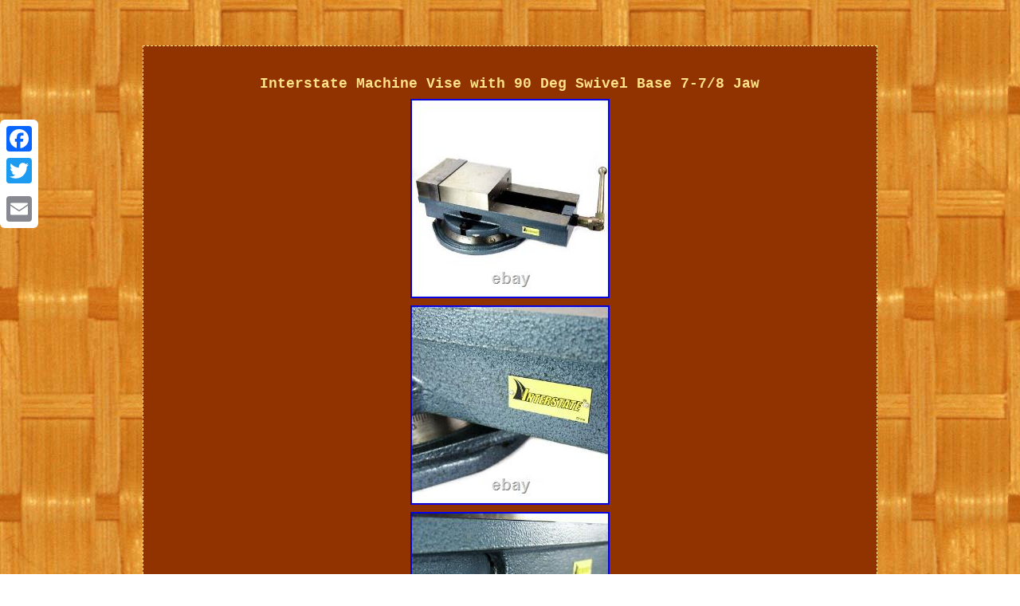

--- FILE ---
content_type: text/html
request_url: https://viseswivelbase.com/interstate_machine_vise_with_90_deg_swivel_base_7_7_8_jaw_2.htm
body_size: 2410
content:
<!DOCTYPE html>

  	
<html>
   	<HEAD><meta http-equiv="content-type" content="text/html; charset=UTF-8"/>
<meta name=viewport content="width=device-width, initial-scale=1"/>	

<title>Interstate Machine Vise with 90 Deg Swivel Base 7-7/8 Jaw</title>  	
   <STYLE type="text/css">	.apv{color:#FFE187; padding:25px; text-align:center;

border-color:#FFE187; border-width:1px;
 font-size:15px;
width:68%;
font-family:Courier New; background-color:#913300;	
display:inline-block; border-style:dashed; }
	   	
	table td{padding:4px;	display:inline-block; word-break:break-word;
	}	 	    .apv img{margin:2px;max-width:100%; height:auto;}
 	

 
 .apv ul li{ display:inline;

}	  


 .apv ol{	text-align:left;list-style-type:disc; margin:0px;
 padding:0px;}   
  

 H1{margin-bottom:7px; font-size:18px;}	 
 
.apv img:hover{
border-width:3px;
border-color:#FFE187;}
	 
.apv ul
{ 	margin:0px;	
list-style-type:none;padding:0px;  
} 	 .xgr a 
{text-decoration:none;color:#FFE187;margin-right:13px;	font-size:11px;

}
    body	{text-align:center;background-image:url("vise_swivel_base.gif");width:100%; color:#FFE187;

margin:57px auto; }		 	a{
 font-size:14px;	
font-family:Courier New; text-decoration:underline;font-weight:bold;color:#FFE187; 
}  
.xgr{padding-bottom:6;padding-top:6;	text-align:left;}
   .apv table
{ 	display:inline-block;}
   
 @media only screen and (max-width: 760px), (min-device-width: 768px) and (max-device-width: 1024px)  { 	
	 

a{margin-bottom:13px; 
display:block;width:100%;}
	
				 
table, thead, tbody, th, td, tr{display:block; }	 	


 	
	.a2a_floating_style.a2a_vertical_style  {display:none;  
 }
  
td{	border:none; padding-left:50%; position:relative;}

}   

 </style> 		 <script src="pabat.js" type="text/javascript" async></script>
    	<SCRIPT src="fgnjj.js" type="text/javascript" async></SCRIPT>
		<script src="//static.addtoany.com/menu/page.js" async type="text/javascript"></script>

</HEAD>
   
<body>

   
 

 <div class="a2a_kit a2a_kit_size_32 a2a_floating_style a2a_vertical_style" style="left:0px; top:150px;"><a class="a2a_button_facebook"></a>

  

 	<a class="a2a_button_twitter"></a>   <a class="a2a_button_google_plus"></a>  	 
<a class="a2a_button_email"></a>
   </div> 	 

	

	<div class="apv"><H1>Interstate Machine Vise with 90 Deg Swivel Base 7-7/8 Jaw</H1>
<img class="[base64]" src="https://viseswivelbase.com/pictures/Interstate_Machine_Vise_with_90_Deg_Swivel_Base_7_7_8_Jaw_01_zrx.jpg" title="Interstate Machine Vise with 90 Deg Swivel Base 7-7/8 Jaw" alt="Interstate Machine Vise with 90 Deg Swivel Base 7-7/8 Jaw"/><br/> 

 
<img class="[base64]" src="https://viseswivelbase.com/pictures/Interstate_Machine_Vise_with_90_Deg_Swivel_Base_7_7_8_Jaw_02_yo.jpg" title="Interstate Machine Vise with 90 Deg Swivel Base 7-7/8 Jaw" alt="Interstate Machine Vise with 90 Deg Swivel Base 7-7/8 Jaw"/>	
 <br/>  <img class="[base64]" src="https://viseswivelbase.com/pictures/Interstate_Machine_Vise_with_90_Deg_Swivel_Base_7_7_8_Jaw_03_uhd.jpg" title="Interstate Machine Vise with 90 Deg Swivel Base 7-7/8 Jaw" alt="Interstate Machine Vise with 90 Deg Swivel Base 7-7/8 Jaw"/> <br/> 	 <img class="[base64]" src="https://viseswivelbase.com/pictures/Interstate_Machine_Vise_with_90_Deg_Swivel_Base_7_7_8_Jaw_04_quro.jpg" title="Interstate Machine Vise with 90 Deg Swivel Base 7-7/8 Jaw" alt="Interstate Machine Vise with 90 Deg Swivel Base 7-7/8 Jaw"/>
 <br/>
	 	<img class="[base64]" src="https://viseswivelbase.com/pictures/Interstate_Machine_Vise_with_90_Deg_Swivel_Base_7_7_8_Jaw_05_acgk.jpg" title="Interstate Machine Vise with 90 Deg Swivel Base 7-7/8 Jaw" alt="Interstate Machine Vise with 90 Deg Swivel Base 7-7/8 Jaw"/><br/>

	  <img class="[base64]" src="https://viseswivelbase.com/pictures/Interstate_Machine_Vise_with_90_Deg_Swivel_Base_7_7_8_Jaw_06_ejx.jpg" title="Interstate Machine Vise with 90 Deg Swivel Base 7-7/8 Jaw" alt="Interstate Machine Vise with 90 Deg Swivel Base 7-7/8 Jaw"/>	 	<br/> 

<img class="[base64]" src="https://viseswivelbase.com/pictures/Interstate_Machine_Vise_with_90_Deg_Swivel_Base_7_7_8_Jaw_07_mt.jpg" title="Interstate Machine Vise with 90 Deg Swivel Base 7-7/8 Jaw" alt="Interstate Machine Vise with 90 Deg Swivel Base 7-7/8 Jaw"/><br/>	<img class="[base64]" src="https://viseswivelbase.com/pictures/Interstate_Machine_Vise_with_90_Deg_Swivel_Base_7_7_8_Jaw_08_zt.jpg" title="Interstate Machine Vise with 90 Deg Swivel Base 7-7/8 Jaw" alt="Interstate Machine Vise with 90 Deg Swivel Base 7-7/8 Jaw"/><br/>  	 

 <br/>		<img class="[base64]" src="https://viseswivelbase.com/vise_swivel_base_virez.gif" title="Interstate Machine Vise with 90 Deg Swivel Base 7-7/8 Jaw" alt="Interstate Machine Vise with 90 Deg Swivel Base 7-7/8 Jaw"/>    
<br/> 	
 
<p>Interstate Machine Vise with 90 Deg Swivel Base 7-7/8 Jaw. Thank you for your interest in this item. We do our best to accurately describe each item as best as possible. If you have any questions or require any additional information send us a message and we will happily assist you in a timely manner. </p>    <p> We are happy to offer these services. All of our products are brand-new and unused, unless otherwise clearly stated. Packaging for our products has been opened for picture-taking and inspecting only. Products may or may not be in original packaging.	
 </p>
 
 Our mission is to please all of our customers. Please let us know if you have any questions or concerns. We are happy to help.


<br/>		<img class="[base64]" src="https://viseswivelbase.com/vise_swivel_base_virez.gif" title="Interstate Machine Vise with 90 Deg Swivel Base 7-7/8 Jaw" alt="Interstate Machine Vise with 90 Deg Swivel Base 7-7/8 Jaw"/> 
 <br/>

 
 



<div id="fb-root"></div>
	  	  <script>(function(d, s, id) {
 	var js, fjs = d.getElementsByTagName(s)[0];
if (d.getElementById(id)) return;	       js = d.createElement(s); js.id = id;

js.src = "//connect.facebook.net/en_US/sdk.js#xfbml=1&version=v2.0";  fjs.parentNode.insertBefore(js, fjs);   	}(document, 'script', 'facebook-jssdk'));</script>	<br/><div class="fb-like" data-layout="button" data-action="like" data-show-faces="false" data-share="false"></div>
</div><br/><div class="apv xgr"><ul><li><a href="https://viseswivelbase.com/">Index</a></li><li><a href="links.htm">Map</a></li><li><a href="contact_us.php">Contact Form</a></li><li><a href="privacypolicy.htm">Privacy Policy Agreement</a></li><li><a href="tos.htm">Terms of service</a></li></ul></div>



	  	 	</body>  


  
</html> 	
 